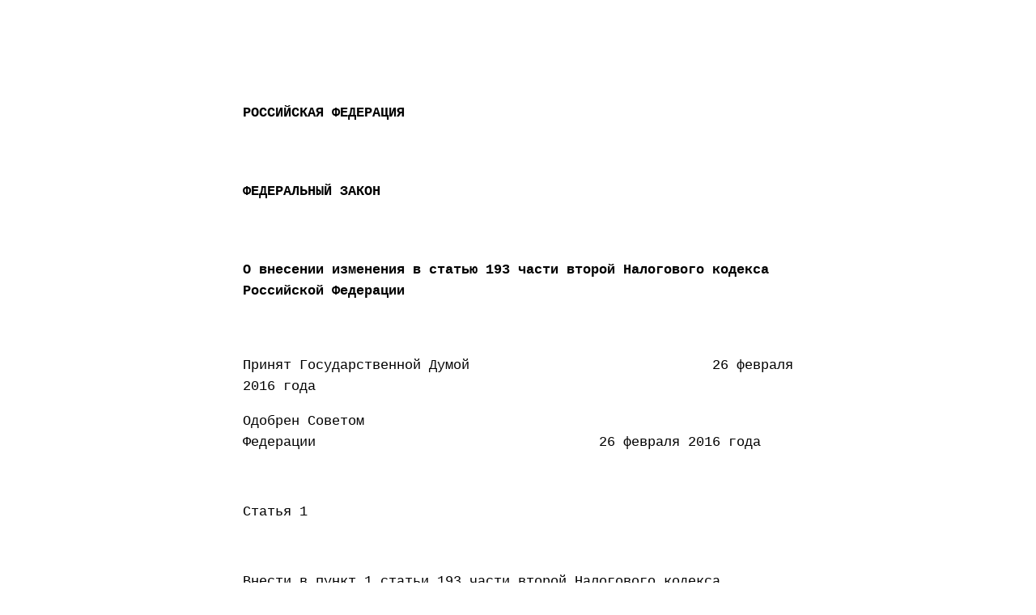

--- FILE ---
content_type: text/html; charset=UTF-8
request_url: http://kremlin.ru/acts/bank/40553/print
body_size: 4410
content:
<html lang="ru"> <head> <title>Федеральный закон от 29.02.2016 г. № 34-ФЗ</title> <link rel="stylesheet" href="/static/css/all_fonts.css"> <style>
        .special_pre {
            -webkit-appearance: none;
            display: block;
            width: 680px;
            margin: auto;
            height: 100%;
            border: none;
            font-size: 17px;
            line-height: 26px;
            padding: 10px;
            font-family: "Courier New",Courier,"Lucida Console",Monaco,monospace;
            white-space: normal;
        }
    </style> </head> <body onload="window.print()"> <pre id="special_pre" class="special_pre" readonly>
<p> </p><p> </p><h4>РОССИЙСКАЯ ФЕДЕРАЦИЯ</h4><p> </p><h4>ФЕДЕРАЛЬНЫЙ ЗАКОН</h4><p> </p><h4>О внесении изменения в статью 193 части второй Налогового кодекса Российской Федерации</h4><p> </p><p>Принят Государственной Думой                              26 февраля 2016 года</p><p>Одобрен Советом Федерации                                   26 февраля 2016 года</p><p> </p><p>Статья 1</p><p> </p><p>Внести в пункт 1 статьи 193 части второй Налогового кодекса Российской Федерации (Собрание законодательства Российской Федерации, 2000, № 32, ст. 3340; 2001, № 1, ст. 18; № 33, ст. 3421, 3429; 2002, № 22, ст. 2026; № 30, ст. 3027; 2003, № 28, ст. 2886; 2004, № 31, ст. 3222; 2005, № 30, ст. 3118; 2006, № 31, ст. 3433; 2007, № 21, ст. 2461; 2008, № 30, ст. 3598; 2009, № 48, ст. 5732; 2010, № 48, ст. 6247; 2011, № 49, ст. 7016; 2012, № 49, ст. 6748; № 53, ст. 7584; 2013, № 40, ст. 5039; 2014, № 48, ст. 6647; 2015, № 48, ст. 6689) изменение, изложив его в следующей редакции:</p><p>"1. Налогообложение подакцизных товаров с 1 января 2016 года осуществляется по следующим налоговым ставкам:</p><p> </p><table><tr><td><h4>Виды подакцизных товаров<br></h4></td><td><h4>Налоговая ставка (в процентах и (или) рублях за единицу измерения)</h4></td></tr><tr><td><h4>с 1 января по 31 марта 2016 года включительно</h4></td><td><h4>с 1 апреля по 31 декабря 2016 года включительно</h4></td><td><h4>с 1 января по 31 декабря 2017 года включительно</h4></td></tr><tr><td><p>Этиловый спирт, произведенный из пищевого или непищевого сырья, в том числе денатурированный этиловый спирт, спирт-сырец, дистилляты винный, виноградный, плодовый, коньячный, кальвадосный, висковый:</p></td><td><h4> </h4></td><td><h4> </h4></td><td><h4> </h4></td></tr><tr><td><p>реализуемый организациям, осуществляющим производство спиртосодержащей парфюмерно-косметической продукции в металлической аэрозольной упаковке и (или) спиртосодержащей продукции бытовой химии в металлической аэрозольной упаковке, и организациям, уплачивающим авансовый платеж акциза (в том числе этиловый спирт, ввозимый в Российскую Федерацию с территорий государств - членов Евразийского экономического союза, являющийся товаром Евразийского экономического союза), и (или) передаваемый при совершении операций, признаваемых объектом налогообложения акцизами в соответствии с подпунктом 22 пункта 1 статьи 182 настоящего Кодекса, и (или) реализуемый (или передаваемый производителями в структуре одной организации) для производства товаров, не признаваемых подакцизными в соответствии с подпунктом 2 пункта 1 статьи 181 настоящего Кодекса;</p></td><td><h4>0 рублей за 1 литр безводного этилового спирта, содержащегося в подакцизном товаре</h4></td><td><h4>0 рублей за 1 литр безводного этилового спирта, содержащегося в подакцизном товаре</h4></td><td><h4>0 рублей за 1 литр безводного этилового спирта, содержащегося в подакцизном товаре</h4></td></tr><tr><td><p>реализуемый организациям, не уплачивающим авансовый платеж акциза (в том числе этиловый спирт, ввозимый в Российскую Федерацию, не являющийся товаром Евразийского экономического союза), и (или) передаваемый в структуре одной организации при совершении налогоплательщиком операций, признаваемых объектом налогообложения акцизами, за исключением операций, предусмотренных подпунктом 22 пункта 1 статьи 182 настоящего Кодекса, а также за исключением этилового спирта, реализуемого (или передаваемого производителями в структуре одной организации) для производства товаров, не признаваемых подакцизными в соответствии с подпунктом 2 пункта 1 статьи 181 настоящего Кодекса, и этилового спирта, реализуемого организациям, осуществляющим производство спиртосодержащей парфюмерно-косметической продукции в металлической аэрозольной упаковке и (или) спиртосодержащей продукции бытовой химии в металлической аэрозольной упаковке</p></td><td><h4>102 рубля <br>за 1 литр безводного этилового спирта, содержащегося в подакцизном товаре</h4></td><td><h4>102 рубля <br>за 1 литр безводного этилового спирта, содержащегося в подакцизном товаре</h4></td><td><h4>107 рублей <br>за 1 литр безводного этилового спирта, содержащегося в подакцизном товаре</h4></td></tr><tr><td><p>Спиртосодержащая парфюмерно-косметическая продукция в металлической аэрозольной упаковке</p></td><td><h4>0 рублей <br>за 1 литр безводного этилового спирта, содержащегося в подакцизном товаре</h4></td><td><h4>0 рублей<br>за 1 литр безводного этилового спирта, содержащегося в подакцизном товаре</h4></td><td><h4>0 рублей<br>за 1 литр безводного этилового спирта, содержащегося в подакцизном товаре</h4></td></tr><tr><td><p>Спиртосодержащая продукция бытовой химии в металлической аэрозольной упаковке</p></td><td><h4>0 рублей <br>за 1 литр безводного этилового спирта, содержащегося в подакцизном товаре</h4></td><td><h4>0 рублей <br>за 1 литр безводного этилового спирта, содержащегося в подакцизном товаре</h4></td><td><h4>0 рублей<br>за 1 литр безводного этилового спирта, содержащегося в подакцизном товаре</h4></td></tr><tr><td><p>Спиртосодержащая продукция (за исключением спиртосодержащей парфюмерно-косметической продукции в металлической аэрозольной упаковке и спиртосодержащей продукции бытовой химии в металлической аэрозольной упаковке)</p></td><td><h4>400 рублей<br>за 1 литр безводного этилового спирта, содержащегося в подакцизном товаре</h4></td><td><h4>400 рублей<br>за 1 литр безводного этилового спирта, содержащегося в подакцизном товаре</h4></td><td><h4>418 рублей<br>за 1 литр безводного этилового спирта, содержащегося в подакцизном товаре</h4></td></tr><tr><td><p>Алкогольная продукция с объемной долей этилового спирта свыше 9 процентов (за исключением пива, вин, фруктовых вин, игристых вин (шампанских), винных напитков, изготавливаемых без добавления ректификованного этилового спирта, произведенного из пищевого сырья, и (или) спиртованных виноградного или иного фруктового сусла, и (или) винного дистиллята, и (или) фруктового дистиллята)</p></td><td><h4>500 рублей<br>за 1 литр безводного этилового спирта, содержащегося в подакцизном товаре</h4></td><td><h4>500 рублей<br>за 1 литр безводного этилового спирта, содержащегося в подакцизном товаре</h4></td><td><h4>523 рубля<br>за 1 литр безводного этилового спирта, содержащегося в подакцизном товаре</h4></td></tr><tr><td><p>Алкогольная продукция с объемной долей этилового спирта до 9 процентов включительно (за исключением пива, напитков, изготавливаемых на основе пива, вин, фруктовых вин, игристых вин (шампанских), сидра, пуаре, медовухи, винных напитков, изготавливаемых без добавления ректификованного этилового спирта, произведенного из пищевого сырья, и (или) спиртованных виноградного или иного фруктового сусла, и (или) винного дистиллята, и (или) фруктового дистиллята)</p></td><td><h4>400 рублей<br>за 1 литр безводного этилового спирта, содержащегося в подакцизном товаре</h4></td><td><h4>400 рублей<br>за 1 литр безводного этилового спирта, содержащегося в подакцизном товаре</h4></td><td><h4>418 рублей<br>за 1 литр безводного этилового спирта, содержащегося в подакцизном товаре</h4></td></tr><tr><td><p>Вина, за исключением вин с защищенным географическим указанием, с защищенным наименованием места происхождения, а также игристых вин (шампанских), фруктовые вина, винные напитки, изготавливаемые без добавления ректификованного этилового спирта, произведенного из пищевого сырья, и (или) спиртованных виноградного или иного фруктового сусла, и (или) винного дистиллята, и (или) фруктового дистиллята</p></td><td><h4>9 рублей <br>за 1 литр</h4></td><td><h4>9 рублей <br>за 1 литр</h4></td><td><h4>10 рублей <br>за 1 литр</h4></td></tr><tr><td><p>Вина с защищенным географическим указанием, с защищенным наименованием места происхождения, за исключением игристых вин (шампанских)</p></td><td><h4>5 рублей <br>за 1 литр</h4></td><td><h4>5 рублей <br>за 1 литр</h4></td><td><h4>5 рублей <br>за 1 литр</h4></td></tr><tr><td><p>Сидр, пуаре, медовуха</p></td><td><h4>9 рублей <br>за 1 литр</h4></td><td><h4>9 рублей <br>за 1 литр</h4></td><td><h4>10 рублей <br>за 1 литр</h4></td></tr><tr><td><p>Игристые вина (шампанские), за исключением игристых вин (шампанских) с защищенным географическим указанием, с защищенным наименованием места происхождения</p></td><td><h4>26 рублей <br>за 1 литр</h4></td><td><h4>26 рублей <br>за 1 литр</h4></td><td><h4>27 рублей <br>за 1 литр</h4></td></tr><tr><td><p>Игристые вина (шампанские) с защищенным географическим указанием, с защищенным наименованием места происхождения</p></td><td><h4>13 рублей <br>за 1 литр</h4></td><td><h4>13 рублей <br>за 1 литр</h4></td><td><h4>14 рублей <br>за 1 литр</h4></td></tr><tr><td><p>Пиво с нормативным (стандартизированным) содержанием объемной доли этилового спирта до 0,5 процента включительно</p></td><td><h4>0 рублей <br>за 1 литр</h4></td><td><h4>0 рублей <br>за 1 литр</h4></td><td><h4>0 рублей <br>за 1 литр</h4></td></tr><tr><td><p>Пиво с нормативным (стандартизированным) содержанием объемной доли этилового спирта свыше 0,5 процента и до 8,6 процента включительно, напитки, изготавливаемые на основе пива</p></td><td><h4>20 рублей <br>за 1 литр</h4></td><td><h4>20 рублей <br>за 1 литр</h4></td><td><h4>21 рубль <br>за 1 литр</h4></td></tr><tr><td><p>Пиво с нормативным (стандартизированным) содержанием объемной доли этилового спирта свыше 8,6 процента</p></td><td><h4>37 рублей <br>за 1 литр</h4></td><td><h4>37 рублей <br>за 1 литр</h4></td><td><h4>39 рублей <br>за 1 литр</h4></td></tr><tr><td><p>Табак трубочный, курительный, жевательный, сосательный, нюхательный, кальянный (за исключением табака, используемого в качестве сырья для производства табачной продукции)</p></td><td><h4>2 000 рублей <br>за 1 кг</h4></td><td><h4>2 000 рублей <br>за 1 кг</h4></td><td><h4>2 200 рублей<br>за 1 кг</h4></td></tr><tr><td><p>Сигары</p></td><td><h4>141 рубль <br>за 1 штуку</h4></td><td><h4>141 рубль <br>за 1 штуку</h4></td><td><h4>155 рублей <br>за 1 штуку</h4></td></tr><tr><td><p>Сигариллы (сигариты), биди, кретек</p></td><td><h4>2 112 рублей <br>за 1 000 штук</h4></td><td><h4>2 112 рублей <br>за 1 000 штук</h4></td><td><h4>2 207 рублей <br>за 1 000 штук</h4></td></tr><tr><td><p>Сигареты, папиросы</p></td><td><h4>1 250 рублей за 1 000 штук + <br>12 процентов расчетной стоимости, исчисляемой исходя из максимальной розничной цены, но не менее <br>1 680 рублей за 1 000 штук</h4></td><td><h4>1 250 рублей за 1 000 штук + <br>12 процентов расчетной стоимости, исчисляемой исходя из максимальной розничной цены, но не менее <br>1 680 рублей за 1 000 штук</h4></td><td><h4>1 420 рублей за 1 000 штук + <br>13 процентов расчетной стоимости, исчисляемой исходя из максимальной розничной цены, но не менее <br>1 930 рублей за 1 000 штук</h4></td></tr><tr><td><p>Автомобили легковые:</p></td><td><h4> </h4></td><td><h4> </h4></td><td><h4> </h4></td></tr><tr><td><p>с мощностью двигателя до 67,5 кВт (90 л.с.) включительно</p></td><td><h4>0 рублей <br>за 0,75 кВт <br>(1 л.с.)</h4></td><td><h4>0 рублей <br>за 0,75 кВт <br>(1 л.с.)</h4></td><td><h4>0 рублей <br>за 0,75 кВт <br>(1 л.с.)</h4></td></tr><tr><td><p>с мощностью двигателя свыше 67,5 кВт (90 л.с.) и до 112,5 кВт (150 л.с.) включительно</p></td><td><h4>41 рубль <br>за 0,75 кВт <br>(1 л.с.)</h4></td><td><h4>41 рубль <br>за 0,75 кВт<br> (1 л.с.)</h4></td><td><h4>43 рубля<br> за 0,75 кВт<br> (1 л.с.)</h4></td></tr><tr><td><p>с мощностью двигателя свыше 112,5 кВт (150 л.с.)</p></td><td><h4>402 рубля <br>за 0,75 кВт<br> (1 л.с.)</h4></td><td><h4>402 рубля<br> за 0,75 кВт<br> (1 л.с.)</h4></td><td><h4>420 рублей<br>за 0,75 кВт<br>(1 л.с.)</h4></td></tr><tr><td><p>Мотоциклы с мощностью двигателя свыше 112,5 кВт (150 л.с.)</p></td><td><h4>402 рубля <br>за 0,75 кВт <br>(1 л.с.)</h4></td><td><h4>402 рубля<br> за 0,75 кВт <br>(1 л.с.)</h4></td><td><h4>420 рублей <br>за 0,75 кВт<br> (1 л.с.)</h4></td></tr><tr><td><p>Автомобильный бензин:</p></td><td><h4> </h4></td><td><h4> </h4></td><td><h4> </h4></td></tr><tr><td><p>не соответствующий классу 5</p></td><td><h4>10 500 рублей <br>за 1 тонну</h4></td><td><h4>13 100 рублей <br>за 1 тонну</h4></td><td><h4>12 300 рублей <br>за 1 тонну</h4></td></tr><tr><td><p>класса 5</p></td><td><h4>7 530 рублей <br>за 1 тонну</h4></td><td><h4>10 130 рублей <br>за 1 тонну</h4></td><td><h4>7 430 рублей <br>за 1 тонну</h4></td></tr><tr><td><p>Дизельное топливо</p></td><td><h4>4 150 рублей <br>за 1 тонну</h4></td><td><h4>5 293 рубля <br>за 1 тонну</h4></td><td><h4>5 093 рубля <br>за 1 тонну</h4></td></tr><tr><td><p>Моторные масла для дизельных и (или) карбюраторных (инжекторных) двигателей</p></td><td><h4>6 000 рублей <br>за 1 тонну</h4></td><td><h4>6 000 рублей <br>за 1 тонну</h4></td><td><h4>5 400 рублей <br>за 1 тонну</h4></td></tr><tr><td><p>Прямогонный бензин</p></td><td><h4>10 500 рублей <br>за 1 тонну</h4></td><td><h4>13 100 рублей<br>за 1 тонну</h4></td><td><h4>12 300 рублей <br>за 1 тонну</h4></td></tr><tr><td><p>Бензол, параксилол, ортоксилол</p></td><td><h4>3 000 рублей <br>за 1 тонну</h4></td><td><h4>3 000 рублей <br>за 1 тонну</h4></td><td><h4>2 800 рублей <br>за 1 тонну</h4></td></tr><tr><td><p>Авиационный керосин</p></td><td><h4>3 000 рублей <br>за 1 тонну</h4></td><td><h4>3 000 рублей <br>за 1 тонну</h4></td><td><h4>2 800 рублей <br>за 1 тонну</h4></td></tr><tr><td><p>Средние дистилляты</p></td><td><h4>4 150 рублей <br>за 1 тонну</h4></td><td><h4>5 293 рубля<br>за 1 тонну</h4></td><td><h4>5 093 рубля <br>за 1 тонну.". </h4></td></tr></table><p>
</p><p> </p><p>Статья 2</p><p> </p><p>Настоящий Федеральный закон вступает в силу по истечении одного месяца со дня его официального опубликования и не ранее 1-го числа очередного налогового периода по акцизам.</p><p> </p><p> </p><p>Президент Российской Федерации                               В.Путин</p><p> </p><p>Москва, Кремль</p><p>29 февраля 2016 года</p><p>№ 34-ФЗ</p>
</pre> </body> </html>